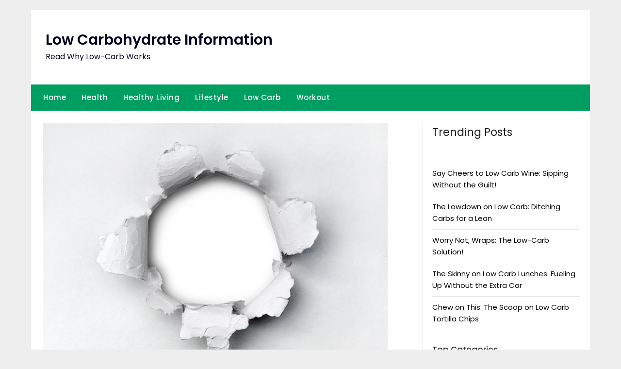

--- FILE ---
content_type: text/html; charset=UTF-8
request_url: https://lowcarbohydrate.info/no-guilt-low-carb-ice-cream-for-the-win/
body_size: 14811
content:
<!doctype html><html lang="en-US"><head><meta charset="UTF-8"><meta name="viewport" content="width=device-width, initial-scale=1"><link rel="profile" href="https://gmpg.org/xfn/11"><title>No Guilt: Low-Carb Ice Cream for the Win! &#8211; Low Carbohydrate Information</title><meta name='robots' content='max-image-preview:large' /><link rel='dns-prefetch' href='//fonts.googleapis.com' /><link rel="alternate" type="application/rss+xml" title="Low Carbohydrate Information &raquo; Feed" href="https://lowcarbohydrate.info/feed/" /><link rel="alternate" type="application/rss+xml" title="Low Carbohydrate Information &raquo; Comments Feed" href="https://lowcarbohydrate.info/comments/feed/" /><link rel="alternate" title="oEmbed (JSON)" type="application/json+oembed" href="https://lowcarbohydrate.info/wp-json/oembed/1.0/embed?url=https%3A%2F%2Flowcarbohydrate.info%2Fno-guilt-low-carb-ice-cream-for-the-win%2F" /><link rel="alternate" title="oEmbed (XML)" type="text/xml+oembed" href="https://lowcarbohydrate.info/wp-json/oembed/1.0/embed?url=https%3A%2F%2Flowcarbohydrate.info%2Fno-guilt-low-carb-ice-cream-for-the-win%2F&#038;format=xml" /><style id='wp-img-auto-sizes-contain-inline-css' type='text/css'>img:is([sizes=auto i],[sizes^="auto," i]){contain-intrinsic-size:3000px 1500px}
/*# sourceURL=wp-img-auto-sizes-contain-inline-css */</style><style id='wp-emoji-styles-inline-css' type='text/css'>img.wp-smiley, img.emoji {
		display: inline !important;
		border: none !important;
		box-shadow: none !important;
		height: 1em !important;
		width: 1em !important;
		margin: 0 0.07em !important;
		vertical-align: -0.1em !important;
		background: none !important;
		padding: 0 !important;
	}
/*# sourceURL=wp-emoji-styles-inline-css */</style><style id='wp-block-library-inline-css' type='text/css'>:root{--wp-block-synced-color:#7a00df;--wp-block-synced-color--rgb:122,0,223;--wp-bound-block-color:var(--wp-block-synced-color);--wp-editor-canvas-background:#ddd;--wp-admin-theme-color:#007cba;--wp-admin-theme-color--rgb:0,124,186;--wp-admin-theme-color-darker-10:#006ba1;--wp-admin-theme-color-darker-10--rgb:0,107,160.5;--wp-admin-theme-color-darker-20:#005a87;--wp-admin-theme-color-darker-20--rgb:0,90,135;--wp-admin-border-width-focus:2px}@media (min-resolution:192dpi){:root{--wp-admin-border-width-focus:1.5px}}.wp-element-button{cursor:pointer}:root .has-very-light-gray-background-color{background-color:#eee}:root .has-very-dark-gray-background-color{background-color:#313131}:root .has-very-light-gray-color{color:#eee}:root .has-very-dark-gray-color{color:#313131}:root .has-vivid-green-cyan-to-vivid-cyan-blue-gradient-background{background:linear-gradient(135deg,#00d084,#0693e3)}:root .has-purple-crush-gradient-background{background:linear-gradient(135deg,#34e2e4,#4721fb 50%,#ab1dfe)}:root .has-hazy-dawn-gradient-background{background:linear-gradient(135deg,#faaca8,#dad0ec)}:root .has-subdued-olive-gradient-background{background:linear-gradient(135deg,#fafae1,#67a671)}:root .has-atomic-cream-gradient-background{background:linear-gradient(135deg,#fdd79a,#004a59)}:root .has-nightshade-gradient-background{background:linear-gradient(135deg,#330968,#31cdcf)}:root .has-midnight-gradient-background{background:linear-gradient(135deg,#020381,#2874fc)}:root{--wp--preset--font-size--normal:16px;--wp--preset--font-size--huge:42px}.has-regular-font-size{font-size:1em}.has-larger-font-size{font-size:2.625em}.has-normal-font-size{font-size:var(--wp--preset--font-size--normal)}.has-huge-font-size{font-size:var(--wp--preset--font-size--huge)}.has-text-align-center{text-align:center}.has-text-align-left{text-align:left}.has-text-align-right{text-align:right}.has-fit-text{white-space:nowrap!important}#end-resizable-editor-section{display:none}.aligncenter{clear:both}.items-justified-left{justify-content:flex-start}.items-justified-center{justify-content:center}.items-justified-right{justify-content:flex-end}.items-justified-space-between{justify-content:space-between}.screen-reader-text{border:0;clip-path:inset(50%);height:1px;margin:-1px;overflow:hidden;padding:0;position:absolute;width:1px;word-wrap:normal!important}.screen-reader-text:focus{background-color:#ddd;clip-path:none;color:#444;display:block;font-size:1em;height:auto;left:5px;line-height:normal;padding:15px 23px 14px;text-decoration:none;top:5px;width:auto;z-index:100000}html :where(.has-border-color){border-style:solid}html :where([style*=border-top-color]){border-top-style:solid}html :where([style*=border-right-color]){border-right-style:solid}html :where([style*=border-bottom-color]){border-bottom-style:solid}html :where([style*=border-left-color]){border-left-style:solid}html :where([style*=border-width]){border-style:solid}html :where([style*=border-top-width]){border-top-style:solid}html :where([style*=border-right-width]){border-right-style:solid}html :where([style*=border-bottom-width]){border-bottom-style:solid}html :where([style*=border-left-width]){border-left-style:solid}html :where(img[class*=wp-image-]){height:auto;max-width:100%}:where(figure){margin:0 0 1em}html :where(.is-position-sticky){--wp-admin--admin-bar--position-offset:var(--wp-admin--admin-bar--height,0px)}@media screen and (max-width:600px){html :where(.is-position-sticky){--wp-admin--admin-bar--position-offset:0px}}

/*# sourceURL=wp-block-library-inline-css */</style><style id='wp-block-heading-inline-css' type='text/css'>h1:where(.wp-block-heading).has-background,h2:where(.wp-block-heading).has-background,h3:where(.wp-block-heading).has-background,h4:where(.wp-block-heading).has-background,h5:where(.wp-block-heading).has-background,h6:where(.wp-block-heading).has-background{padding:1.25em 2.375em}h1.has-text-align-left[style*=writing-mode]:where([style*=vertical-lr]),h1.has-text-align-right[style*=writing-mode]:where([style*=vertical-rl]),h2.has-text-align-left[style*=writing-mode]:where([style*=vertical-lr]),h2.has-text-align-right[style*=writing-mode]:where([style*=vertical-rl]),h3.has-text-align-left[style*=writing-mode]:where([style*=vertical-lr]),h3.has-text-align-right[style*=writing-mode]:where([style*=vertical-rl]),h4.has-text-align-left[style*=writing-mode]:where([style*=vertical-lr]),h4.has-text-align-right[style*=writing-mode]:where([style*=vertical-rl]),h5.has-text-align-left[style*=writing-mode]:where([style*=vertical-lr]),h5.has-text-align-right[style*=writing-mode]:where([style*=vertical-rl]),h6.has-text-align-left[style*=writing-mode]:where([style*=vertical-lr]),h6.has-text-align-right[style*=writing-mode]:where([style*=vertical-rl]){rotate:180deg}
/*# sourceURL=https://lowcarbohydrate.info/wp-includes/blocks/heading/style.min.css */</style><style id='wp-block-latest-posts-inline-css' type='text/css'>.wp-block-latest-posts{box-sizing:border-box}.wp-block-latest-posts.alignleft{margin-right:2em}.wp-block-latest-posts.alignright{margin-left:2em}.wp-block-latest-posts.wp-block-latest-posts__list{list-style:none}.wp-block-latest-posts.wp-block-latest-posts__list li{clear:both;overflow-wrap:break-word}.wp-block-latest-posts.is-grid{display:flex;flex-wrap:wrap}.wp-block-latest-posts.is-grid li{margin:0 1.25em 1.25em 0;width:100%}@media (min-width:600px){.wp-block-latest-posts.columns-2 li{width:calc(50% - .625em)}.wp-block-latest-posts.columns-2 li:nth-child(2n){margin-right:0}.wp-block-latest-posts.columns-3 li{width:calc(33.33333% - .83333em)}.wp-block-latest-posts.columns-3 li:nth-child(3n){margin-right:0}.wp-block-latest-posts.columns-4 li{width:calc(25% - .9375em)}.wp-block-latest-posts.columns-4 li:nth-child(4n){margin-right:0}.wp-block-latest-posts.columns-5 li{width:calc(20% - 1em)}.wp-block-latest-posts.columns-5 li:nth-child(5n){margin-right:0}.wp-block-latest-posts.columns-6 li{width:calc(16.66667% - 1.04167em)}.wp-block-latest-posts.columns-6 li:nth-child(6n){margin-right:0}}:root :where(.wp-block-latest-posts.is-grid){padding:0}:root :where(.wp-block-latest-posts.wp-block-latest-posts__list){padding-left:0}.wp-block-latest-posts__post-author,.wp-block-latest-posts__post-date{display:block;font-size:.8125em}.wp-block-latest-posts__post-excerpt,.wp-block-latest-posts__post-full-content{margin-bottom:1em;margin-top:.5em}.wp-block-latest-posts__featured-image a{display:inline-block}.wp-block-latest-posts__featured-image img{height:auto;max-width:100%;width:auto}.wp-block-latest-posts__featured-image.alignleft{float:left;margin-right:1em}.wp-block-latest-posts__featured-image.alignright{float:right;margin-left:1em}.wp-block-latest-posts__featured-image.aligncenter{margin-bottom:1em;text-align:center}
/*# sourceURL=https://lowcarbohydrate.info/wp-includes/blocks/latest-posts/style.min.css */</style><style id='wp-block-paragraph-inline-css' type='text/css'>.is-small-text{font-size:.875em}.is-regular-text{font-size:1em}.is-large-text{font-size:2.25em}.is-larger-text{font-size:3em}.has-drop-cap:not(:focus):first-letter{float:left;font-size:8.4em;font-style:normal;font-weight:100;line-height:.68;margin:.05em .1em 0 0;text-transform:uppercase}body.rtl .has-drop-cap:not(:focus):first-letter{float:none;margin-left:.1em}p.has-drop-cap.has-background{overflow:hidden}:root :where(p.has-background){padding:1.25em 2.375em}:where(p.has-text-color:not(.has-link-color)) a{color:inherit}p.has-text-align-left[style*="writing-mode:vertical-lr"],p.has-text-align-right[style*="writing-mode:vertical-rl"]{rotate:180deg}
/*# sourceURL=https://lowcarbohydrate.info/wp-includes/blocks/paragraph/style.min.css */</style><style id='global-styles-inline-css' type='text/css'>:root{--wp--preset--aspect-ratio--square: 1;--wp--preset--aspect-ratio--4-3: 4/3;--wp--preset--aspect-ratio--3-4: 3/4;--wp--preset--aspect-ratio--3-2: 3/2;--wp--preset--aspect-ratio--2-3: 2/3;--wp--preset--aspect-ratio--16-9: 16/9;--wp--preset--aspect-ratio--9-16: 9/16;--wp--preset--color--black: #000000;--wp--preset--color--cyan-bluish-gray: #abb8c3;--wp--preset--color--white: #ffffff;--wp--preset--color--pale-pink: #f78da7;--wp--preset--color--vivid-red: #cf2e2e;--wp--preset--color--luminous-vivid-orange: #ff6900;--wp--preset--color--luminous-vivid-amber: #fcb900;--wp--preset--color--light-green-cyan: #7bdcb5;--wp--preset--color--vivid-green-cyan: #00d084;--wp--preset--color--pale-cyan-blue: #8ed1fc;--wp--preset--color--vivid-cyan-blue: #0693e3;--wp--preset--color--vivid-purple: #9b51e0;--wp--preset--gradient--vivid-cyan-blue-to-vivid-purple: linear-gradient(135deg,rgb(6,147,227) 0%,rgb(155,81,224) 100%);--wp--preset--gradient--light-green-cyan-to-vivid-green-cyan: linear-gradient(135deg,rgb(122,220,180) 0%,rgb(0,208,130) 100%);--wp--preset--gradient--luminous-vivid-amber-to-luminous-vivid-orange: linear-gradient(135deg,rgb(252,185,0) 0%,rgb(255,105,0) 100%);--wp--preset--gradient--luminous-vivid-orange-to-vivid-red: linear-gradient(135deg,rgb(255,105,0) 0%,rgb(207,46,46) 100%);--wp--preset--gradient--very-light-gray-to-cyan-bluish-gray: linear-gradient(135deg,rgb(238,238,238) 0%,rgb(169,184,195) 100%);--wp--preset--gradient--cool-to-warm-spectrum: linear-gradient(135deg,rgb(74,234,220) 0%,rgb(151,120,209) 20%,rgb(207,42,186) 40%,rgb(238,44,130) 60%,rgb(251,105,98) 80%,rgb(254,248,76) 100%);--wp--preset--gradient--blush-light-purple: linear-gradient(135deg,rgb(255,206,236) 0%,rgb(152,150,240) 100%);--wp--preset--gradient--blush-bordeaux: linear-gradient(135deg,rgb(254,205,165) 0%,rgb(254,45,45) 50%,rgb(107,0,62) 100%);--wp--preset--gradient--luminous-dusk: linear-gradient(135deg,rgb(255,203,112) 0%,rgb(199,81,192) 50%,rgb(65,88,208) 100%);--wp--preset--gradient--pale-ocean: linear-gradient(135deg,rgb(255,245,203) 0%,rgb(182,227,212) 50%,rgb(51,167,181) 100%);--wp--preset--gradient--electric-grass: linear-gradient(135deg,rgb(202,248,128) 0%,rgb(113,206,126) 100%);--wp--preset--gradient--midnight: linear-gradient(135deg,rgb(2,3,129) 0%,rgb(40,116,252) 100%);--wp--preset--font-size--small: 13px;--wp--preset--font-size--medium: 20px;--wp--preset--font-size--large: 36px;--wp--preset--font-size--x-large: 42px;--wp--preset--spacing--20: 0.44rem;--wp--preset--spacing--30: 0.67rem;--wp--preset--spacing--40: 1rem;--wp--preset--spacing--50: 1.5rem;--wp--preset--spacing--60: 2.25rem;--wp--preset--spacing--70: 3.38rem;--wp--preset--spacing--80: 5.06rem;--wp--preset--shadow--natural: 6px 6px 9px rgba(0, 0, 0, 0.2);--wp--preset--shadow--deep: 12px 12px 50px rgba(0, 0, 0, 0.4);--wp--preset--shadow--sharp: 6px 6px 0px rgba(0, 0, 0, 0.2);--wp--preset--shadow--outlined: 6px 6px 0px -3px rgb(255, 255, 255), 6px 6px rgb(0, 0, 0);--wp--preset--shadow--crisp: 6px 6px 0px rgb(0, 0, 0);}:where(.is-layout-flex){gap: 0.5em;}:where(.is-layout-grid){gap: 0.5em;}body .is-layout-flex{display: flex;}.is-layout-flex{flex-wrap: wrap;align-items: center;}.is-layout-flex > :is(*, div){margin: 0;}body .is-layout-grid{display: grid;}.is-layout-grid > :is(*, div){margin: 0;}:where(.wp-block-columns.is-layout-flex){gap: 2em;}:where(.wp-block-columns.is-layout-grid){gap: 2em;}:where(.wp-block-post-template.is-layout-flex){gap: 1.25em;}:where(.wp-block-post-template.is-layout-grid){gap: 1.25em;}.has-black-color{color: var(--wp--preset--color--black) !important;}.has-cyan-bluish-gray-color{color: var(--wp--preset--color--cyan-bluish-gray) !important;}.has-white-color{color: var(--wp--preset--color--white) !important;}.has-pale-pink-color{color: var(--wp--preset--color--pale-pink) !important;}.has-vivid-red-color{color: var(--wp--preset--color--vivid-red) !important;}.has-luminous-vivid-orange-color{color: var(--wp--preset--color--luminous-vivid-orange) !important;}.has-luminous-vivid-amber-color{color: var(--wp--preset--color--luminous-vivid-amber) !important;}.has-light-green-cyan-color{color: var(--wp--preset--color--light-green-cyan) !important;}.has-vivid-green-cyan-color{color: var(--wp--preset--color--vivid-green-cyan) !important;}.has-pale-cyan-blue-color{color: var(--wp--preset--color--pale-cyan-blue) !important;}.has-vivid-cyan-blue-color{color: var(--wp--preset--color--vivid-cyan-blue) !important;}.has-vivid-purple-color{color: var(--wp--preset--color--vivid-purple) !important;}.has-black-background-color{background-color: var(--wp--preset--color--black) !important;}.has-cyan-bluish-gray-background-color{background-color: var(--wp--preset--color--cyan-bluish-gray) !important;}.has-white-background-color{background-color: var(--wp--preset--color--white) !important;}.has-pale-pink-background-color{background-color: var(--wp--preset--color--pale-pink) !important;}.has-vivid-red-background-color{background-color: var(--wp--preset--color--vivid-red) !important;}.has-luminous-vivid-orange-background-color{background-color: var(--wp--preset--color--luminous-vivid-orange) !important;}.has-luminous-vivid-amber-background-color{background-color: var(--wp--preset--color--luminous-vivid-amber) !important;}.has-light-green-cyan-background-color{background-color: var(--wp--preset--color--light-green-cyan) !important;}.has-vivid-green-cyan-background-color{background-color: var(--wp--preset--color--vivid-green-cyan) !important;}.has-pale-cyan-blue-background-color{background-color: var(--wp--preset--color--pale-cyan-blue) !important;}.has-vivid-cyan-blue-background-color{background-color: var(--wp--preset--color--vivid-cyan-blue) !important;}.has-vivid-purple-background-color{background-color: var(--wp--preset--color--vivid-purple) !important;}.has-black-border-color{border-color: var(--wp--preset--color--black) !important;}.has-cyan-bluish-gray-border-color{border-color: var(--wp--preset--color--cyan-bluish-gray) !important;}.has-white-border-color{border-color: var(--wp--preset--color--white) !important;}.has-pale-pink-border-color{border-color: var(--wp--preset--color--pale-pink) !important;}.has-vivid-red-border-color{border-color: var(--wp--preset--color--vivid-red) !important;}.has-luminous-vivid-orange-border-color{border-color: var(--wp--preset--color--luminous-vivid-orange) !important;}.has-luminous-vivid-amber-border-color{border-color: var(--wp--preset--color--luminous-vivid-amber) !important;}.has-light-green-cyan-border-color{border-color: var(--wp--preset--color--light-green-cyan) !important;}.has-vivid-green-cyan-border-color{border-color: var(--wp--preset--color--vivid-green-cyan) !important;}.has-pale-cyan-blue-border-color{border-color: var(--wp--preset--color--pale-cyan-blue) !important;}.has-vivid-cyan-blue-border-color{border-color: var(--wp--preset--color--vivid-cyan-blue) !important;}.has-vivid-purple-border-color{border-color: var(--wp--preset--color--vivid-purple) !important;}.has-vivid-cyan-blue-to-vivid-purple-gradient-background{background: var(--wp--preset--gradient--vivid-cyan-blue-to-vivid-purple) !important;}.has-light-green-cyan-to-vivid-green-cyan-gradient-background{background: var(--wp--preset--gradient--light-green-cyan-to-vivid-green-cyan) !important;}.has-luminous-vivid-amber-to-luminous-vivid-orange-gradient-background{background: var(--wp--preset--gradient--luminous-vivid-amber-to-luminous-vivid-orange) !important;}.has-luminous-vivid-orange-to-vivid-red-gradient-background{background: var(--wp--preset--gradient--luminous-vivid-orange-to-vivid-red) !important;}.has-very-light-gray-to-cyan-bluish-gray-gradient-background{background: var(--wp--preset--gradient--very-light-gray-to-cyan-bluish-gray) !important;}.has-cool-to-warm-spectrum-gradient-background{background: var(--wp--preset--gradient--cool-to-warm-spectrum) !important;}.has-blush-light-purple-gradient-background{background: var(--wp--preset--gradient--blush-light-purple) !important;}.has-blush-bordeaux-gradient-background{background: var(--wp--preset--gradient--blush-bordeaux) !important;}.has-luminous-dusk-gradient-background{background: var(--wp--preset--gradient--luminous-dusk) !important;}.has-pale-ocean-gradient-background{background: var(--wp--preset--gradient--pale-ocean) !important;}.has-electric-grass-gradient-background{background: var(--wp--preset--gradient--electric-grass) !important;}.has-midnight-gradient-background{background: var(--wp--preset--gradient--midnight) !important;}.has-small-font-size{font-size: var(--wp--preset--font-size--small) !important;}.has-medium-font-size{font-size: var(--wp--preset--font-size--medium) !important;}.has-large-font-size{font-size: var(--wp--preset--font-size--large) !important;}.has-x-large-font-size{font-size: var(--wp--preset--font-size--x-large) !important;}
/*# sourceURL=global-styles-inline-css */</style><style id='classic-theme-styles-inline-css' type='text/css'>/*! This file is auto-generated */
.wp-block-button__link{color:#fff;background-color:#32373c;border-radius:9999px;box-shadow:none;text-decoration:none;padding:calc(.667em + 2px) calc(1.333em + 2px);font-size:1.125em}.wp-block-file__button{background:#32373c;color:#fff;text-decoration:none}
/*# sourceURL=/wp-includes/css/classic-themes.min.css */</style><style id='autox-front-css-inline-css' type='text/css'>.aiomatic-thickbox.button{margin: 0 5px;}.automaticx-video-container{position:relative;padding-bottom:56.25%;height:0;overflow:hidden}.automaticx-video-container embed,.automaticx-video-container amp-youtube,.automaticx-video-container iframe,.automaticx-video-container object{position:absolute;top:0;left:0;width:100%;height:100%}.automaticx-dual-ring{width:10px;aspect-ratio:1;border-radius:50%;border:6px solid;border-color:#000 #0000;animation:1s infinite automaticxs1}@keyframes automaticxs1{to{transform:rotate(.5turn)}}#openai-chat-response{padding-top:5px}.openchat-dots-bars-2{width:28px;height:28px;--c:linear-gradient(currentColor 0 0);--r1:radial-gradient(farthest-side at bottom,currentColor 93%,#0000);--r2:radial-gradient(farthest-side at top   ,currentColor 93%,#0000);background:var(--c),var(--r1),var(--r2),var(--c),var(--r1),var(--r2),var(--c),var(--r1),var(--r2);background-repeat:no-repeat;animation:1s infinite alternate automaticxdb2}@keyframes automaticxdb2{0%,25%{background-size:8px 0,8px 4px,8px 4px,8px 0,8px 4px,8px 4px,8px 0,8px 4px,8px 4px;background-position:0 50%,0 calc(50% - 2px),0 calc(50% + 2px),50% 50%,50% calc(50% - 2px),50% calc(50% + 2px),100% 50%,100% calc(50% - 2px),100% calc(50% + 2px)}50%{background-size:8px 100%,8px 4px,8px 4px,8px 0,8px 4px,8px 4px,8px 0,8px 4px,8px 4px;background-position:0 50%,0 calc(0% - 2px),0 calc(100% + 2px),50% 50%,50% calc(50% - 2px),50% calc(50% + 2px),100% 50%,100% calc(50% - 2px),100% calc(50% + 2px)}75%{background-size:8px 100%,8px 4px,8px 4px,8px 100%,8px 4px,8px 4px,8px 0,8px 4px,8px 4px;background-position:0 50%,0 calc(0% - 2px),0 calc(100% + 2px),50% 50%,50% calc(0% - 2px),50% calc(100% + 2px),100% 50%,100% calc(50% - 2px),100% calc(50% + 2px)}100%,95%{background-size:8px 100%,8px 4px,8px 4px,8px 100%,8px 4px,8px 4px,8px 100%,8px 4px,8px 4px;background-position:0 50%,0 calc(0% - 2px),0 calc(100% + 2px),50% 50%,50% calc(0% - 2px),50% calc(100% + 2px),100% 50%,100% calc(0% - 2px),100% calc(100% + 2px)}}
/*# sourceURL=autox-front-css-inline-css */</style><link rel='stylesheet' id='dashicons-css' href='https://lowcarbohydrate.info/wp-includes/css/dashicons.min.css?ver=6.9' type='text/css' media='all' /><link rel='stylesheet' id='admin-bar-css' href='https://lowcarbohydrate.info/wp-includes/css/admin-bar.min.css?ver=6.9' type='text/css' media='all' /><style id='admin-bar-inline-css' type='text/css'>/* Hide CanvasJS credits for P404 charts specifically */
    #p404RedirectChart .canvasjs-chart-credit {
        display: none !important;
    }
    
    #p404RedirectChart canvas {
        border-radius: 6px;
    }

    .p404-redirect-adminbar-weekly-title {
        font-weight: bold;
        font-size: 14px;
        color: #fff;
        margin-bottom: 6px;
    }

    #wpadminbar #wp-admin-bar-p404_free_top_button .ab-icon:before {
        content: "\f103";
        color: #dc3545;
        top: 3px;
    }
    
    #wp-admin-bar-p404_free_top_button .ab-item {
        min-width: 80px !important;
        padding: 0px !important;
    }
    
    /* Ensure proper positioning and z-index for P404 dropdown */
    .p404-redirect-adminbar-dropdown-wrap { 
        min-width: 0; 
        padding: 0;
        position: static !important;
    }
    
    #wpadminbar #wp-admin-bar-p404_free_top_button_dropdown {
        position: static !important;
    }
    
    #wpadminbar #wp-admin-bar-p404_free_top_button_dropdown .ab-item {
        padding: 0 !important;
        margin: 0 !important;
    }
    
    .p404-redirect-dropdown-container {
        min-width: 340px;
        padding: 18px 18px 12px 18px;
        background: #23282d !important;
        color: #fff;
        border-radius: 12px;
        box-shadow: 0 8px 32px rgba(0,0,0,0.25);
        margin-top: 10px;
        position: relative !important;
        z-index: 999999 !important;
        display: block !important;
        border: 1px solid #444;
    }
    
    /* Ensure P404 dropdown appears on hover */
    #wpadminbar #wp-admin-bar-p404_free_top_button .p404-redirect-dropdown-container { 
        display: none !important;
    }
    
    #wpadminbar #wp-admin-bar-p404_free_top_button:hover .p404-redirect-dropdown-container { 
        display: block !important;
    }
    
    #wpadminbar #wp-admin-bar-p404_free_top_button:hover #wp-admin-bar-p404_free_top_button_dropdown .p404-redirect-dropdown-container {
        display: block !important;
    }
    
    .p404-redirect-card {
        background: #2c3338;
        border-radius: 8px;
        padding: 18px 18px 12px 18px;
        box-shadow: 0 2px 8px rgba(0,0,0,0.07);
        display: flex;
        flex-direction: column;
        align-items: flex-start;
        border: 1px solid #444;
    }
    
    .p404-redirect-btn {
        display: inline-block;
        background: #dc3545;
        color: #fff !important;
        font-weight: bold;
        padding: 5px 22px;
        border-radius: 8px;
        text-decoration: none;
        font-size: 17px;
        transition: background 0.2s, box-shadow 0.2s;
        margin-top: 8px;
        box-shadow: 0 2px 8px rgba(220,53,69,0.15);
        text-align: center;
        line-height: 1.6;
    }
    
    .p404-redirect-btn:hover {
        background: #c82333;
        color: #fff !important;
        box-shadow: 0 4px 16px rgba(220,53,69,0.25);
    }
    
    /* Prevent conflicts with other admin bar dropdowns */
    #wpadminbar .ab-top-menu > li:hover > .ab-item,
    #wpadminbar .ab-top-menu > li.hover > .ab-item {
        z-index: auto;
    }
    
    #wpadminbar #wp-admin-bar-p404_free_top_button:hover > .ab-item {
        z-index: 999998 !important;
    }
    
/*# sourceURL=admin-bar-inline-css */</style><link rel='stylesheet' id='tranzly-css' href='https://lowcarbohydrate.info/wp-content/cache/autoptimize/autoptimize_single_40e411521a20965fbf4b76c3a09214ab.php?ver=2.0.0' type='text/css' media='all' /><link rel='stylesheet' id='minimalist-newspaper-style-css' href='https://lowcarbohydrate.info/wp-content/cache/autoptimize/autoptimize_single_1caa6e52053c4d9c63757b72860603d1.php?ver=6.9' type='text/css' media='all' /><link rel='stylesheet' id='minimalist-newspaper-css' href='https://lowcarbohydrate.info/wp-content/cache/autoptimize/autoptimize_single_3421fa08b7bc8b9f6132b26789243e9b.php?ver=1.0' type='text/css' media='all' /><link rel='stylesheet' id='poppins-css' href='https://lowcarbohydrate.info/wp-content/cache/autoptimize/autoptimize_single_73e0838de569db162e75500ec729b8be.php?ver=1.0' type='text/css' media='all' /><link rel='stylesheet' id='font-awesome-css' href='https://lowcarbohydrate.info/wp-content/themes/newspaperly/css/font-awesome.min.css?ver=6.9' type='text/css' media='all' /><link rel='stylesheet' id='newspaperly-style-css' href='https://lowcarbohydrate.info/wp-content/cache/autoptimize/autoptimize_single_3421fa08b7bc8b9f6132b26789243e9b.php?ver=6.9' type='text/css' media='all' /><link rel='stylesheet' id='newspaperly-google-fonts-css' href='//fonts.googleapis.com/css?family=Lato%3A300%2C400%2C700%2C900%7CMerriweather%3A400%2C700&#038;ver=6.9' type='text/css' media='all' /> <script defer type="text/javascript" src="https://lowcarbohydrate.info/wp-includes/js/jquery/jquery.min.js?ver=3.7.1" id="jquery-core-js"></script> <script defer type="text/javascript" src="https://lowcarbohydrate.info/wp-includes/js/jquery/jquery-migrate.min.js?ver=3.4.1" id="jquery-migrate-js"></script> <script defer id="tranzly-js-extra" src="[data-uri]"></script> <script defer type="text/javascript" src="https://lowcarbohydrate.info/wp-content/cache/autoptimize/autoptimize_single_3ee872e48dcaf769bdd8f58e58c4e7bc.php?ver=2.0.0" id="tranzly-js"></script> <link rel="https://api.w.org/" href="https://lowcarbohydrate.info/wp-json/" /><link rel="alternate" title="JSON" type="application/json" href="https://lowcarbohydrate.info/wp-json/wp/v2/posts/2732" /><link rel="EditURI" type="application/rsd+xml" title="RSD" href="https://lowcarbohydrate.info/xmlrpc.php?rsd" /><meta name="generator" content="WordPress 6.9" /><link rel="canonical" href="https://lowcarbohydrate.info/no-guilt-low-carb-ice-cream-for-the-win/" /><link rel='shortlink' href='https://lowcarbohydrate.info/?p=2732' /><style type="text/css">.header-widgets-wrapper, .content-wrap-bg { background-color:  }
			.featured-sidebar, .featured-sidebar ul li { border-color:  !important; }
			.page-numbers li a, .blogposts-list .blogpost-button, .page-numbers.current, span.page-numbers.dots { background: ; }
			.banner-widget-wrapper p, .banner-widget-wrapper h1, .banner-widget-wrapper h2, .banner-widget-wrapper h3, .banner-widget-wrapper h4, .banner-widget-wrapper h5, .banner-widget-wrapper h6, .banner-widget-wrapper ul, .banner-widget-wrapper{ color:  }
			.banner-widget-wrapper a, .banner-widget-wrapper a:hover, .banner-widget-wrapper a:active, .banner-widget-wrapper a:focus{ color: ; }
			.banner-widget-wrapper ul li { border-color: ; }
			body, .site, .swidgets-wrap h3, .post-data-text { background: ; }
			.site-title a, .site-description { color: ; }
			.header-bg { background-color:  !important; }
			.main-navigation ul li a, .main-navigation ul li .sub-arrow, .super-menu .toggle-mobile-menu,.toggle-mobile-menu:before, .mobile-menu-active .smenu-hide { color: ; }
			#smobile-menu.show .main-navigation ul ul.children.active, #smobile-menu.show .main-navigation ul ul.sub-menu.active, #smobile-menu.show .main-navigation ul li, .smenu-hide.toggle-mobile-menu.menu-toggle, #smobile-menu.show .main-navigation ul li, .primary-menu ul li ul.children li, .primary-menu ul li ul.sub-menu li, .primary-menu .pmenu, .super-menu { border-color: ; border-bottom-color: ; }
			#secondary .widget h3, #secondary .widget h3 a, #secondary .widget h4, #secondary .widget h1, #secondary .widget h2, #secondary .widget h5, #secondary .widget h6 { color: ; }
			#secondary .widget a, #secondary a, #secondary .widget li a , #secondary span.sub-arrow{ color: ; }
			#secondary, #secondary .widget, #secondary .widget p, #secondary .widget li, .widget time.rpwe-time.published { color: ; }
			#secondary .swidgets-wrap, .featured-sidebar .search-field { border-color: ; }
			.site-info, .footer-column-three input.search-submit, .footer-column-three p, .footer-column-three li, .footer-column-three td, .footer-column-three th, .footer-column-three caption { color: ; }
			.footer-column-three h3, .footer-column-three h4, .footer-column-three h5, .footer-column-three h6, .footer-column-three h1, .footer-column-three h2, .footer-column-three h4, .footer-column-three h3 a { color: ; }
			.footer-column-three a, .footer-column-three li a, .footer-column-three .widget a, .footer-column-three .sub-arrow { color: ; }
			.footer-column-three h3:after { background: ; }
			.site-info, .widget ul li, .footer-column-three input.search-field, .footer-column-three input.search-submit { border-color: ; }
			.site-footer { background-color: ; }
			.archive .page-header h1, .blogposts-list h2 a, .blogposts-list h2 a:hover, .blogposts-list h2 a:active, .search-results h1.page-title { color: ; }
			.blogposts-list .post-data-text, .blogposts-list .post-data-text a{ color: ; }
			.blogposts-list p { color: ; }
			.page-numbers li a, .blogposts-list .blogpost-button, span.page-numbers.dots, .page-numbers.current, .page-numbers li a:hover { color: ; }
			.archive .page-header h1, .search-results h1.page-title, .blogposts-list.fbox, span.page-numbers.dots, .page-numbers li a, .page-numbers.current { border-color: ; }
			.blogposts-list .post-data-divider { background: ; }
			.page .comments-area .comment-author, .page .comments-area .comment-author a, .page .comments-area .comments-title, .page .content-area h1, .page .content-area h2, .page .content-area h3, .page .content-area h4, .page .content-area h5, .page .content-area h6, .page .content-area th, .single  .comments-area .comment-author, .single .comments-area .comment-author a, .single .comments-area .comments-title, .single .content-area h1, .single .content-area h2, .single .content-area h3, .single .content-area h4, .single .content-area h5, .single .content-area h6, .single .content-area th, .search-no-results h1, .error404 h1 { color: ; }
			.single .post-data-text, .page .post-data-text, .page .post-data-text a, .single .post-data-text a, .comments-area .comment-meta .comment-metadata a { color: ; }
			.page .content-area p, .page article, .page .content-area table, .page .content-area dd, .page .content-area dt, .page .content-area address, .page .content-area .entry-content, .page .content-area li, .page .content-area ol, .single .content-area p, .single article, .single .content-area table, .single .content-area dd, .single .content-area dt, .single .content-area address, .single .entry-content, .single .content-area li, .single .content-area ol, .search-no-results .page-content p { color: ; }
			.single .entry-content a, .page .entry-content a, .comment-content a, .comments-area .reply a, .logged-in-as a, .comments-area .comment-respond a { color: ; }
			.comments-area p.form-submit input { background: ; }
			.error404 .page-content p, .error404 input.search-submit, .search-no-results input.search-submit { color: ; }
			.page .comments-area, .page article.fbox, .page article tr, .page .comments-area ol.comment-list ol.children li, .page .comments-area ol.comment-list .comment, .single .comments-area, .single article.fbox, .single article tr, .comments-area ol.comment-list ol.children li, .comments-area ol.comment-list .comment, .error404 main#main, .error404 .search-form label, .search-no-results .search-form label, .error404 input.search-submit, .search-no-results input.search-submit, .error404 main#main, .search-no-results section.fbox.no-results.not-found{ border-color: ; }
			.single .post-data-divider, .page .post-data-divider { background: ; }
			.single .comments-area p.form-submit input, .page .comments-area p.form-submit input { color: ; }
			.bottom-header-wrapper { padding-top: px; }
			.bottom-header-wrapper { padding-bottom: px; }
			.bottom-header-wrapper { background: ; }
			.bottom-header-wrapper *{ color: ; }
			.header-widget a, .header-widget li a, .header-widget i.fa { color: ; }
			.header-widget, .header-widget p, .header-widget li, .header-widget .textwidget { color: ; }
			.header-widget .widget-title, .header-widget h1, .header-widget h3, .header-widget h2, .header-widget h4, .header-widget h5, .header-widget h6{ color: ; }
			.header-widget.swidgets-wrap, .header-widget ul li, .header-widget .search-field { border-color: ; }
			.header-widgets-wrapper .swidgets-wrap{ background: ; }
			.primary-menu .pmenu, .super-menu, #smobile-menu, .primary-menu ul li ul.children, .primary-menu ul li ul.sub-menu { background-color: #009e60; }
			#secondary .swidgets-wrap{ background: ; }
			#secondary .swidget { border-color: ; }
			.archive article.fbox, .search-results article.fbox, .blog article.fbox { background: ; }
			.comments-area, .single article.fbox, .page article.fbox { background: ; }</style><style type="text/css">.header-widgets-wrapper, .content-wrap-bg { background-color:  }
			.featured-sidebar, .featured-sidebar ul li { border-color:  !important; }
			.page-numbers li a, .blogposts-list .blogpost-button, .page-numbers.current, span.page-numbers.dots { background: ; }
			.banner-widget-wrapper p, .banner-widget-wrapper h1, .banner-widget-wrapper h2, .banner-widget-wrapper h3, .banner-widget-wrapper h4, .banner-widget-wrapper h5, .banner-widget-wrapper h6, .banner-widget-wrapper ul, .banner-widget-wrapper{ color:  }
			.banner-widget-wrapper a, .banner-widget-wrapper a:hover, .banner-widget-wrapper a:active, .banner-widget-wrapper a:focus{ color: ; }
			.banner-widget-wrapper ul li { border-color: ; }


			body, .site, .swidgets-wrap h3, .post-data-text { background: ; }
			.site-title a, .site-description { color: ; }
			.header-bg { background-color:  !important; }
			.main-navigation ul li a, .main-navigation ul li .sub-arrow, .super-menu .toggle-mobile-menu,.toggle-mobile-menu:before, .mobile-menu-active .smenu-hide { color: ; }
			#smobile-menu.show .main-navigation ul ul.children.active, #smobile-menu.show .main-navigation ul ul.sub-menu.active, #smobile-menu.show .main-navigation ul li, .smenu-hide.toggle-mobile-menu.menu-toggle, #smobile-menu.show .main-navigation ul li, .primary-menu ul li ul.children li, .primary-menu ul li ul.sub-menu li, .primary-menu .pmenu, .super-menu { border-color: ; border-bottom-color: ; }
			#secondary .widget h3, #secondary .widget h3 a, #secondary .widget h4, #secondary .widget h1, #secondary .widget h2, #secondary .widget h5, #secondary .widget h6 { color: ; }
			#secondary .widget a, #secondary a, #secondary .widget li a , #secondary span.sub-arrow{ color: ; }
			#secondary, #secondary .widget, #secondary .widget p, #secondary .widget li, .widget time.rpwe-time.published { color: ; }
			#secondary .swidgets-wrap, .featured-sidebar .search-field { border-color: ; }
			.site-info, .footer-column-three input.search-submit, .footer-column-three p, .footer-column-three li, .footer-column-three td, .footer-column-three th, .footer-column-three caption { color: ; }
			.footer-column-three h3, .footer-column-three h4, .footer-column-three h5, .footer-column-three h6, .footer-column-three h1, .footer-column-three h2, .footer-column-three h4, .footer-column-three h3 a { color: ; }
			.footer-column-three a, .footer-column-three li a, .footer-column-three .widget a, .footer-column-three .sub-arrow { color: ; }
			.footer-column-three h3:after { background: ; }
			.site-info, .widget ul li, .footer-column-three input.search-field, .footer-column-three input.search-submit { border-color: ; }
			.site-footer { background-color: ; }
			.archive .page-header h1, .blogposts-list h2 a, .blogposts-list h2 a:hover, .blogposts-list h2 a:active, .search-results h1.page-title { color: ; }
			.blogposts-list .post-data-text, .blogposts-list .post-data-text a{ color: ; }
			.blogposts-list p { color: ; }
			.page-numbers li a, .blogposts-list .blogpost-button, span.page-numbers.dots, .page-numbers.current, .page-numbers li a:hover { color: ; }
			.archive .page-header h1, .search-results h1.page-title, .blogposts-list.fbox, span.page-numbers.dots, .page-numbers li a, .page-numbers.current { border-color: ; }
			.blogposts-list .post-data-divider { background: ; }
			.page .comments-area .comment-author, .page .comments-area .comment-author a, .page .comments-area .comments-title, .page .content-area h1, .page .content-area h2, .page .content-area h3, .page .content-area h4, .page .content-area h5, .page .content-area h6, .page .content-area th, .single  .comments-area .comment-author, .single .comments-area .comment-author a, .single .comments-area .comments-title, .single .content-area h1, .single .content-area h2, .single .content-area h3, .single .content-area h4, .single .content-area h5, .single .content-area h6, .single .content-area th, .search-no-results h1, .error404 h1 { color: ; }
			.single .post-data-text, .page .post-data-text, .page .post-data-text a, .single .post-data-text a, .comments-area .comment-meta .comment-metadata a { color: ; }
			.page .content-area p, .page article, .page .content-area table, .page .content-area dd, .page .content-area dt, .page .content-area address, .page .content-area .entry-content, .page .content-area li, .page .content-area ol, .single .content-area p, .single article, .single .content-area table, .single .content-area dd, .single .content-area dt, .single .content-area address, .single .entry-content, .single .content-area li, .single .content-area ol, .search-no-results .page-content p { color: ; }
			.single .entry-content a, .page .entry-content a, .comment-content a, .comments-area .reply a, .logged-in-as a, .comments-area .comment-respond a { color: ; }
			.comments-area p.form-submit input { background: ; }
			.error404 .page-content p, .error404 input.search-submit, .search-no-results input.search-submit { color: ; }
			.page .comments-area, .page article.fbox, .page article tr, .page .comments-area ol.comment-list ol.children li, .page .comments-area ol.comment-list .comment, .single .comments-area, .single article.fbox, .single article tr, .comments-area ol.comment-list ol.children li, .comments-area ol.comment-list .comment, .error404 main#main, .error404 .search-form label, .search-no-results .search-form label, .error404 input.search-submit, .search-no-results input.search-submit, .error404 main#main, .search-no-results section.fbox.no-results.not-found{ border-color: ; }
			.single .post-data-divider, .page .post-data-divider { background: ; }
			.single .comments-area p.form-submit input, .page .comments-area p.form-submit input { color: ; }
			.bottom-header-wrapper { padding-top: px; }
			.bottom-header-wrapper { padding-bottom: px; }
			.bottom-header-wrapper { background: ; }
			.bottom-header-wrapper *{ color: ; }
			.header-widget a, .header-widget li a, .header-widget i.fa { color: ; }
			.header-widget, .header-widget p, .header-widget li, .header-widget .textwidget { color: ; }
			.header-widget .widget-title, .header-widget h1, .header-widget h3, .header-widget h2, .header-widget h4, .header-widget h5, .header-widget h6{ color: ; }
			.header-widget.swidgets-wrap, .header-widget ul li, .header-widget .search-field { border-color: ; }
			.header-widgets-wrapper .swidgets-wrap{ background: ; }
			.primary-menu .pmenu, .super-menu, #smobile-menu, .primary-menu ul li ul.children, .primary-menu ul li ul.sub-menu { background-color: #009e60; }
			#secondary .swidgets-wrap{ background: ; }
			#secondary .swidget { border-color: ; }
			.archive article.fbox, .search-results article.fbox, .blog article.fbox { background: ; }
			.comments-area, .single article.fbox, .page article.fbox { background: ; }</style></head><body class="wp-singular post-template-default single single-post postid-2732 single-format-standard wp-theme-newspaperly wp-child-theme-minimalist-newspaper masthead-fixed"><div id="page" class="site"><header id="masthead" class="sheader site-header clearfix"><div class="content-wrap"><div class="header-bg"><div class="site-branding"><p class="site-title"><a href="https://lowcarbohydrate.info/" rel="home">Low Carbohydrate Information</a></p><p class="site-description">Read Why Low-Carb Works</p></div></div></div><nav id="primary-site-navigation" class="primary-menu main-navigation clearfix"> <a href="#" id="pull" class="smenu-hide toggle-mobile-menu menu-toggle" aria-controls="secondary-menu" aria-expanded="false">Menu</a><div class="content-wrap text-center"><div class="center-main-menu"><div class="menu-primary-menu-container"><ul id="primary-menu" class="pmenu"><li id="menu-item-2651" class="menu-item menu-item-type-custom menu-item-object-custom menu-item-home menu-item-2651"><a href="https://lowcarbohydrate.info/">Home</a></li><li id="menu-item-2606" class="menu-item menu-item-type-taxonomy menu-item-object-category menu-item-2606"><a href="https://lowcarbohydrate.info/category/health/">Health</a></li><li id="menu-item-2607" class="menu-item menu-item-type-taxonomy menu-item-object-category menu-item-2607"><a href="https://lowcarbohydrate.info/category/healthy-living/">Healthy Living</a></li><li id="menu-item-2608" class="menu-item menu-item-type-taxonomy menu-item-object-category menu-item-2608"><a href="https://lowcarbohydrate.info/category/lifestyle/">Lifestyle</a></li><li id="menu-item-2609" class="menu-item menu-item-type-taxonomy menu-item-object-category current-post-ancestor current-menu-parent current-post-parent menu-item-2609"><a href="https://lowcarbohydrate.info/category/low-carb/">Low Carb</a></li><li id="menu-item-2611" class="menu-item menu-item-type-taxonomy menu-item-object-category menu-item-2611"><a href="https://lowcarbohydrate.info/category/workout/">Workout</a></li></ul></div></div></div></nav><div class="content-wrap"><div class="super-menu clearfix"><div class="super-menu-inner"> <a href="#" id="pull" class="toggle-mobile-menu menu-toggle" aria-controls="secondary-menu" aria-expanded="false">Menu</a></div></div></div><div id="mobile-menu-overlay"></div></header><div class="content-wrap"><div class="header-widgets-wrapper"></div></div><div id="content" class="site-content clearfix"><div class="content-wrap"><div class="content-wrap-bg"><div id="primary" class="featured-content content-area"><main id="main" class="site-main"><article id="post-2732" class="posts-entry fbox post-2732 post type-post status-publish format-standard has-post-thumbnail hentry category-low-carb"><div class="featured-thumbnail"> <img width="640" height="457" src="https://lowcarbohydrate.info/wp-content/uploads/2023/07/2732-no-guilt-low-carb-ice-cream-for-the-win.png" class="attachment-newspaperly-slider size-newspaperly-slider wp-post-image" alt="No Guilt: Low-Carb Ice Cream for the Win!" decoding="async" fetchpriority="high" srcset="https://lowcarbohydrate.info/wp-content/uploads/2023/07/2732-no-guilt-low-carb-ice-cream-for-the-win.png 640w, https://lowcarbohydrate.info/wp-content/uploads/2023/07/2732-no-guilt-low-carb-ice-cream-for-the-win-300x214.png 300w" sizes="(max-width: 640px) 100vw, 640px" /></div><header class="entry-header"><h1 class="entry-title">No Guilt: Low-Carb Ice Cream for the Win!</h1><div class="entry-meta"><div class="blog-data-wrapper"><div class="post-data-divider"></div><div class="post-data-positioning"><div class="post-data-text"> Posted on July 2, 2023</div></div></div></div></header><div class="entry-content"><p> Do you crave ice cream, but worry that digging in to a pint would send your diet screaming into la-la land? Worry no more. With these low-carb icy treats, you can dive spoon-first into decadence without any of the guilt. That&#8217;s right, it&#8217;s ice cream without the dreaded self-recrimination; it&#8217;s low-carb ice cream for the win!<br /><img decoding="async" src="https://lowcarbohydrate.info/wp-content/uploads/2023/07/photo-1433878665141-d6ceaf394ae2.jpg" alt=""></p><h2>Contents</h2><ul class="toc-class"><li><a href="#1-enjoy-ice-cream-with-zero-guilt-its-low-carb-and-super-delicious">1. Enjoy Ice Cream with ZERO Guilt &#8211; It&#8217;s Low-Carb and Super Delicious!</a></li><li><a href="#2-whats-low-carb-ice-cream-all-about">2. What&#8217;s Low-Carb Ice Cream All About?</a></li><li><a href="#3-delicious-low-carb-ice-cream-recipes-to-try">3. Delicious Low-Carb Ice Cream Recipes to Try!</a></li><li><a href="#4-have-your-cake-and-eat-it-too-low-carb-ice-cream-dessert-ideas">4. Have Your Cake and Eat it Too: Low-Carb Ice Cream Dessert Ideas</a></li><li><a href="#5-get-ready-to-enjoy-guilt-free-ice-cream-lets-do-this">5. Get Ready to Enjoy Guilt-Free Ice Cream &#8211; Let&#8217;s Do This!</a></li><li><a href="#qa">My Answers</a></li></ul><p></p><div class="automaticx-video-container"><iframe allow="autoplay" width="580" height="380" src="https://www.youtube.com/embed/YZhRjPrNY4k" frameborder="0" allow="accelerometer; autoplay; clipboard-write; encrypted-media; gyroscope; picture-in-picture" allowfullscreen></iframe></div><h2 id="1-enjoy-ice-cream-with-zero-guilt-its-low-carb-and-super-delicious">1. Enjoy Ice Cream with ZERO Guilt &#8211; It&#8217;s Low-Carb and Super Delicious!</h2><p><strong>It&#8217;s time to give into your cravings and enjoy a guilt-free treat! Here&#8217;s why:</strong></p><ul><li>Low-carb ice cream is a satisfying treat that will keep you feeling full for hours.</li><li>It uses natural ingredients that are good for your health.</li><li>It tastes delicious and comes in a variety of flavors.</li></ul><p>Say goodbye to worrying about extra sugar and carbohydrates in your diet. Low-carb ice cream is made with natural, healthy ingredients that are beneficial for your body. Enjoy your favorite flavors without feeling guilty or bloated afterward. Whether you decide to go with a classic like vanilla or something more decadent such as chocolate fudge, you won&#8217;t be disappointed.</p><p>Moreover, low-carb ice cream is the perfect snack for both your sweet and savory cravings. Can&#8217;t decide between your favorite cookies or a delicious scoop of ice cream? With this delicious snack, you can have both without all the added sugar and carbs. Enjoy the best of both worlds in a guilt-free way!</p><h2 id="2-whats-low-carb-ice-cream-all-about">2. What&#8217;s Low-Carb Ice Cream All About?</h2><p>Low-carb ice cream is the perfect treat for all those who want to indulge in delicious desserts, without the guilt of high carb content. Perfect for dieters or those with diabetes, it&#8217;s time to say goodbye to sugary treats. Here&#8217;s why low-carb ice cream is becoming increasingly popular:</p><ul><li>Made with healthy ingredients &#8211; low-carb ice cream typically contains high fiber, low-impact ingredients, such as almond flour, <a href="https://lowcarbohydrate.info/delicious-low-carb-breakfasts-to-try-now/" title="Delicious Low-Carb Breakfasts to Try Now!">coconut milk</a>, and arrowroot.</li><li>No artificial sweeteners &#8211; unlike traditional ice cream, low-carb ice cream doesn&#8217;t need to rely on artificial sweeteners or other unhealthy additives, as the natural ingredients provide the required sweetness.</li></ul><p><b>It&#8217;s still tasty!</b> Even though it&#8217;s made with healthy ingredients, it&#8217;s still incredibly tasty. With flavors like cookies n&#8217; cream, hazelnut, and more, low-carb ice cream can even be a tasty addition for those who aren&#8217;t counting carbs.</p><h2 id="3-delicious-low-carb-ice-cream-recipes-to-try">3. Delicious Low-Carb Ice Cream Recipes to Try!</h2><p>Are you trying to lose weight, but still have a sweet tooth? Don’t worry – we have the perfect solution. These tasty low-carb ice cream recipes will help satisfy your cravings without derailing your diet.</p><p><strong>1. Keto Chocolate Avocado Ice Cream</strong> – This lusciously smooth and creamy treat is a dream come true. With only 4 ingredients and a blender, you can enjoy this sweet, rich chocolate flavor.</p><ul><li>2 ripe avocados</li><li>1/2 cup cocoa powder</li><li>1/2 cup erythritol</li><li>2-4 tablespoon <a href="https://lowcarbohydrate.info/morning-meals-with-low-carb-benefits/" title="Morning Meals with Low-Carb Benefits!">almond milk</a></li></ul><p><strong>2. Low-Carb Banana Ice Cream</strong> – This seasonal favorite is sure to wow. Instead of relying on sugar-loaded bananas, this recipe uses a secret ingredient to keep carbs in check.</p><ul><li>4 frozen bananas</li><li>3 tablespoons Greek yogurt</li><li>1 teaspoon honey</li><li>1 tablespoon coconut oil</li></ul><p><strong>3. Coconut Keto Ice Cream</strong> – This cold and creamy concoction will delight your taste buds. The secret is using MCT oil, which helps keep you fuller longer.</p><ul><li>2 cans of full-fat coconut milk</li><li>1/3 cup sweetener</li><li>1/4 teaspoon sea salt</li><li>4 tablespoons MCT oil</li></ul><h2 id="4-have-your-cake-and-eat-it-too-low-carb-ice-cream-dessert-ideas">4. Have Your Cake and Eat it Too: Low-Carb Ice Cream Dessert Ideas</h2><p>Are you a fan of ice cream but trying to watch your carbs? No problem – there are plenty of delicious low-carb dessert options for you to enjoy! Here are a few of our favourite ways to enjoy a low-carb, sugar-free ice cream treat:</p><ul><li><strong>Smoothies:</strong> Give a healthy spin to your favourite ice cream flavours with a protein- and fibre-rich smoothie. Blend your chosen flavours of low-carb ice cream with banana, chia seeds, peanut butter, coconut milk, almond milk, and other delicious ingredients to make a hearty and satisfying dessert.</li><li><strong>Frozen yoghurt bark:</strong> Take low-carb frozen yoghurt and spread it onto a parchment-lined baking sheet. Sprinkle with your favourite sugar-free mix-ins such as chopped nuts, <a href="https://lowcarbohydrate.info/nibble-without-the-carbs-delicious-low-carb-snacks/" title="Nibble Without the Carbs: Delicious Low-Carb Snacks!">dark chocolate chips</a>, coconut flakes, and more. Freeze for a few hours and cut into slices for a crunchy and creamy treat.</li><li><strong>Ice cream sandwiches:</strong> Create a healthier version of the classic ice cream sandwich using your favourite low-carb ice cream and some vegan sugar-free cookies. Make sure to use gluten-free, dairy-free cookies to make this recipe authenthicly low-carb.</li></ul><p>These are just a few of the possibilities – let your imagination be your guide and get creative! With the right ingredients, you can enjoy the taste of ice cream without worrying about over-consuming carbs. So go ahead, have your cake and eat it, too!</p><h2 id="5-get-ready-to-enjoy-guilt-free-ice-cream-lets-do-this">5. Get Ready to Enjoy Guilt-Free Ice Cream &#8211; Let&#8217;s Do This!</h2><p>Are you ready to jump on the guilt-free ice cream bandwagon? We promise you won’t have any regrets. All you need to do now is take a few proactive steps in order to prepare yourself for the delicious journey that lies ahead.</p><p>Here’s the low-down on what you need to do to relish this deliciousness without the guilt:</p><ul><li><strong>Come Up With Alternate, Healthier Toppings</strong> – Instead of the traditional add-ons like chocolate sauce, try  opting for healthier alternatives like honey, nuts or dried fruit.</li><li><strong>Store Your Temptations in the Freezer</strong> – The key here is to locate them out of sight and reach. When you can’t see it, you won’t crave it!</li><li><strong>Choose Lower Calorie Ice Cream</strong> – It’s time to put those &#8220;low sugar&#8221; and &#8220;<a href="https://lowcarbohydrate.info/make-your-weight-loss-more-performing/" title="Make Your Weight Loss More Performing">low fat</a>&#8221; tags to use! Trust us, your taste buds won’t be disappointed.</li></ul><p>The mantra here is to be smart and be mindful of what you choose. Life’s too short to deprive yourself of sweet treats, but it’s longer when you’re there for the long haul. So don’t let your cravings dictate your behavior, and dive into this guilt-free journey of yummy, creamy goodness – you&#8217;ll thank yourself for it!</p><h2 id="qa">My Answers</h2><p>Q: What kind of low-carb ice cream is there?</p><p>A: There are lots of different kinds of low-carb ice cream out there, such as sugar-free and low-calorie varieties made with almond, coconut, or oat milk. You can also find ice cream made with stevia or monk fruit as a sweetener.</p><p>Q: Is low-carb ice cream healthier than regular ice cream?</p><p>A: Not necessarily. Low-carb ice cream is usually lower in calories and sugar than regular ice cream, but it still contains saturated fats, which can be bad for your heart. It&#8217;s best to look at the labels carefully and avoid portions that are too large.</p><p>Q: What kind of benefits does eating low-carb ice cream have?</p><p>A: Eating low-carb ice cream can help you curb cravings and reduce your sugar intake. It may also help you <a href="https://lowcarbohydrate.info/low-carb-lunches-serving-up-deliciousness/" title="Low-Carb Lunches: Serving Up Deliciousness!">regulate blood sugar levels</a>. Plus, it&#8217;ll still give you that delicious creamy texture that regular ice cream provides.</p><p>Low-carb ice cream is the perfect way to satisfy your sweet tooth without feeling an ounce of guilt. So go ahead and grab a pint—you won&#8217;t regret it!</p></div></article></main></div><aside id="secondary" class="featured-sidebar widget-area"><section id="block-4" class="fbox swidgets-wrap widget widget_block"><h2 class="wp-block-heading">Trending Posts</h2></section><section id="block-17" class="fbox swidgets-wrap widget widget_block widget_recent_entries"><ul class="wp-block-latest-posts__list wp-block-latest-posts"><li><a class="wp-block-latest-posts__post-title" href="https://lowcarbohydrate.info/say-cheers-to-low-carb-wine-sipping-without-the-guilt/">Say Cheers to Low Carb Wine: Sipping Without the Guilt!</a></li><li><a class="wp-block-latest-posts__post-title" href="https://lowcarbohydrate.info/the-lowdown-on-low-carb-ditching-carbs-for-a-lean/">The Lowdown on Low Carb: Ditching Carbs for a Lean</a></li><li><a class="wp-block-latest-posts__post-title" href="https://lowcarbohydrate.info/worry-not-wraps-the-low-carb-solution/">Worry Not, Wraps: The Low-Carb Solution!</a></li><li><a class="wp-block-latest-posts__post-title" href="https://lowcarbohydrate.info/the-skinny-on-low-carb-lunches-fueling-up-without-the-extra-car/">The Skinny on Low Carb Lunches: Fueling Up Without the Extra Car</a></li><li><a class="wp-block-latest-posts__post-title" href="https://lowcarbohydrate.info/chew-on-this-the-scoop-on-low-carb-tortilla-chips/">Chew on This: The Scoop on Low Carb Tortilla Chips</a></li></ul></section><section id="nav_menu-9" class="fbox swidgets-wrap widget widget_nav_menu"><div class="swidget"><div class="sidebar-title-border"><h3 class="widget-title">Top Categories</h3></div></div><div class="menu-primary-menu-container"><ul id="menu-primary-menu" class="menu"><li class="menu-item menu-item-type-custom menu-item-object-custom menu-item-home menu-item-2651"><a href="https://lowcarbohydrate.info/">Home</a></li><li class="menu-item menu-item-type-taxonomy menu-item-object-category menu-item-2606"><a href="https://lowcarbohydrate.info/category/health/">Health</a></li><li class="menu-item menu-item-type-taxonomy menu-item-object-category menu-item-2607"><a href="https://lowcarbohydrate.info/category/healthy-living/">Healthy Living</a></li><li class="menu-item menu-item-type-taxonomy menu-item-object-category menu-item-2608"><a href="https://lowcarbohydrate.info/category/lifestyle/">Lifestyle</a></li><li class="menu-item menu-item-type-taxonomy menu-item-object-category current-post-ancestor current-menu-parent current-post-parent menu-item-2609"><a href="https://lowcarbohydrate.info/category/low-carb/">Low Carb</a></li><li class="menu-item menu-item-type-taxonomy menu-item-object-category menu-item-2611"><a href="https://lowcarbohydrate.info/category/workout/">Workout</a></li></ul></div></section></aside></div></div></div><div class="content-wrap"><footer id="colophon" class="site-footer clearfix"><div class="footer-column-wrapper"><div class="footer-column-three footer-column-left"><section id="block-18" class="fbox widget widget_block"><h2 class="wp-block-heading"><mark style="background-color:rgba(0, 0, 0, 0)" class="has-inline-color has-white-color">LowCarboHydrate.info</mark></h2></section><section id="block-20" class="fbox widget widget_block widget_text"><p><mark style="background-color:rgba(0, 0, 0, 0)" class="has-inline-color has-white-color">A low-carb diet is a diet that restricts carbohydrates, such as those found in sugary foods, pasta, and bread. It is high in protein, fat and healthy vegetables.</mark></p></section></div><div class="footer-column-three footer-column-middle"><section id="nav_menu-7" class="fbox widget widget_nav_menu"><div class="swidget"><h3 class="widget-title">Helpful Links</h3></div><div class="menu-pages-container"><ul id="menu-pages" class="menu"><li id="menu-item-2615" class="menu-item menu-item-type-post_type menu-item-object-page menu-item-privacy-policy menu-item-2615"><a rel="privacy-policy" href="https://lowcarbohydrate.info/privacy-policy/">Privacy Policy</a></li></ul></div></section></div><div class="footer-column-three footer-column-right"><section id="nav_menu-8" class="fbox widget widget_nav_menu"><div class="swidget"><h3 class="widget-title">Categories</h3></div><div class="menu-primary-menu-container"><ul id="menu-primary-menu-1" class="menu"><li class="menu-item menu-item-type-custom menu-item-object-custom menu-item-home menu-item-2651"><a href="https://lowcarbohydrate.info/">Home</a></li><li class="menu-item menu-item-type-taxonomy menu-item-object-category menu-item-2606"><a href="https://lowcarbohydrate.info/category/health/">Health</a></li><li class="menu-item menu-item-type-taxonomy menu-item-object-category menu-item-2607"><a href="https://lowcarbohydrate.info/category/healthy-living/">Healthy Living</a></li><li class="menu-item menu-item-type-taxonomy menu-item-object-category menu-item-2608"><a href="https://lowcarbohydrate.info/category/lifestyle/">Lifestyle</a></li><li class="menu-item menu-item-type-taxonomy menu-item-object-category current-post-ancestor current-menu-parent current-post-parent menu-item-2609"><a href="https://lowcarbohydrate.info/category/low-carb/">Low Carb</a></li><li class="menu-item menu-item-type-taxonomy menu-item-object-category menu-item-2611"><a href="https://lowcarbohydrate.info/category/workout/">Workout</a></li></ul></div></section></div><div class="site-info"> &copy;2026 Low Carbohydrate Information <span class="footer-info-right"> | Theme by <a href="https://superbthemes.com/"> SuperbThemes</a> </span></div></div></footer></div></div><div id="smobile-menu" class="mobile-only"></div><div id="mobile-menu-overlay"></div> <script type="speculationrules">{"prefetch":[{"source":"document","where":{"and":[{"href_matches":"/*"},{"not":{"href_matches":["/wp-*.php","/wp-admin/*","/wp-content/uploads/*","/wp-content/*","/wp-content/plugins/*","/wp-content/themes/minimalist-newspaper/*","/wp-content/themes/newspaperly/*","/*\\?(.+)"]}},{"not":{"selector_matches":"a[rel~=\"nofollow\"]"}},{"not":{"selector_matches":".no-prefetch, .no-prefetch a"}}]},"eagerness":"conservative"}]}</script> <script defer type="text/javascript" src="https://lowcarbohydrate.info/wp-content/cache/autoptimize/autoptimize_single_49493316c090bb3d7cca5bc09031037c.php?ver=20170823" id="newspaperly-navigation-js"></script> <script defer type="text/javascript" src="https://lowcarbohydrate.info/wp-content/cache/autoptimize/autoptimize_single_93d421fd7576b0ca9c359ffe2fa16113.php?ver=20170823" id="newspaperly-skip-link-focus-fix-js"></script> <script defer type="text/javascript" src="https://lowcarbohydrate.info/wp-content/cache/autoptimize/autoptimize_single_d164ed31a1f030cca772428fbc4a353b.php?ver=20150423" id="newspaperly-flexslider-js"></script> <script defer type="text/javascript" src="https://lowcarbohydrate.info/wp-content/cache/autoptimize/autoptimize_single_61caf6e2f693a88ed96e1b413b90bb41.php?ver=20160720" id="newspaperly-script-js"></script> <script id="wp-emoji-settings" type="application/json">{"baseUrl":"https://s.w.org/images/core/emoji/17.0.2/72x72/","ext":".png","svgUrl":"https://s.w.org/images/core/emoji/17.0.2/svg/","svgExt":".svg","source":{"concatemoji":"https://lowcarbohydrate.info/wp-includes/js/wp-emoji-release.min.js?ver=6.9"}}</script> <script type="module">/*! This file is auto-generated */
const a=JSON.parse(document.getElementById("wp-emoji-settings").textContent),o=(window._wpemojiSettings=a,"wpEmojiSettingsSupports"),s=["flag","emoji"];function i(e){try{var t={supportTests:e,timestamp:(new Date).valueOf()};sessionStorage.setItem(o,JSON.stringify(t))}catch(e){}}function c(e,t,n){e.clearRect(0,0,e.canvas.width,e.canvas.height),e.fillText(t,0,0);t=new Uint32Array(e.getImageData(0,0,e.canvas.width,e.canvas.height).data);e.clearRect(0,0,e.canvas.width,e.canvas.height),e.fillText(n,0,0);const a=new Uint32Array(e.getImageData(0,0,e.canvas.width,e.canvas.height).data);return t.every((e,t)=>e===a[t])}function p(e,t){e.clearRect(0,0,e.canvas.width,e.canvas.height),e.fillText(t,0,0);var n=e.getImageData(16,16,1,1);for(let e=0;e<n.data.length;e++)if(0!==n.data[e])return!1;return!0}function u(e,t,n,a){switch(t){case"flag":return n(e,"\ud83c\udff3\ufe0f\u200d\u26a7\ufe0f","\ud83c\udff3\ufe0f\u200b\u26a7\ufe0f")?!1:!n(e,"\ud83c\udde8\ud83c\uddf6","\ud83c\udde8\u200b\ud83c\uddf6")&&!n(e,"\ud83c\udff4\udb40\udc67\udb40\udc62\udb40\udc65\udb40\udc6e\udb40\udc67\udb40\udc7f","\ud83c\udff4\u200b\udb40\udc67\u200b\udb40\udc62\u200b\udb40\udc65\u200b\udb40\udc6e\u200b\udb40\udc67\u200b\udb40\udc7f");case"emoji":return!a(e,"\ud83e\u1fac8")}return!1}function f(e,t,n,a){let r;const o=(r="undefined"!=typeof WorkerGlobalScope&&self instanceof WorkerGlobalScope?new OffscreenCanvas(300,150):document.createElement("canvas")).getContext("2d",{willReadFrequently:!0}),s=(o.textBaseline="top",o.font="600 32px Arial",{});return e.forEach(e=>{s[e]=t(o,e,n,a)}),s}function r(e){var t=document.createElement("script");t.src=e,t.defer=!0,document.head.appendChild(t)}a.supports={everything:!0,everythingExceptFlag:!0},new Promise(t=>{let n=function(){try{var e=JSON.parse(sessionStorage.getItem(o));if("object"==typeof e&&"number"==typeof e.timestamp&&(new Date).valueOf()<e.timestamp+604800&&"object"==typeof e.supportTests)return e.supportTests}catch(e){}return null}();if(!n){if("undefined"!=typeof Worker&&"undefined"!=typeof OffscreenCanvas&&"undefined"!=typeof URL&&URL.createObjectURL&&"undefined"!=typeof Blob)try{var e="postMessage("+f.toString()+"("+[JSON.stringify(s),u.toString(),c.toString(),p.toString()].join(",")+"));",a=new Blob([e],{type:"text/javascript"});const r=new Worker(URL.createObjectURL(a),{name:"wpTestEmojiSupports"});return void(r.onmessage=e=>{i(n=e.data),r.terminate(),t(n)})}catch(e){}i(n=f(s,u,c,p))}t(n)}).then(e=>{for(const n in e)a.supports[n]=e[n],a.supports.everything=a.supports.everything&&a.supports[n],"flag"!==n&&(a.supports.everythingExceptFlag=a.supports.everythingExceptFlag&&a.supports[n]);var t;a.supports.everythingExceptFlag=a.supports.everythingExceptFlag&&!a.supports.flag,a.supports.everything||((t=a.source||{}).concatemoji?r(t.concatemoji):t.wpemoji&&t.twemoji&&(r(t.twemoji),r(t.wpemoji)))});
//# sourceURL=https://lowcarbohydrate.info/wp-includes/js/wp-emoji-loader.min.js</script> <script defer src="https://static.cloudflareinsights.com/beacon.min.js/vcd15cbe7772f49c399c6a5babf22c1241717689176015" integrity="sha512-ZpsOmlRQV6y907TI0dKBHq9Md29nnaEIPlkf84rnaERnq6zvWvPUqr2ft8M1aS28oN72PdrCzSjY4U6VaAw1EQ==" data-cf-beacon='{"version":"2024.11.0","token":"0805530bdce5411f879acf9aa3f49752","r":1,"server_timing":{"name":{"cfCacheStatus":true,"cfEdge":true,"cfExtPri":true,"cfL4":true,"cfOrigin":true,"cfSpeedBrain":true},"location_startswith":null}}' crossorigin="anonymous"></script>
</body></html>